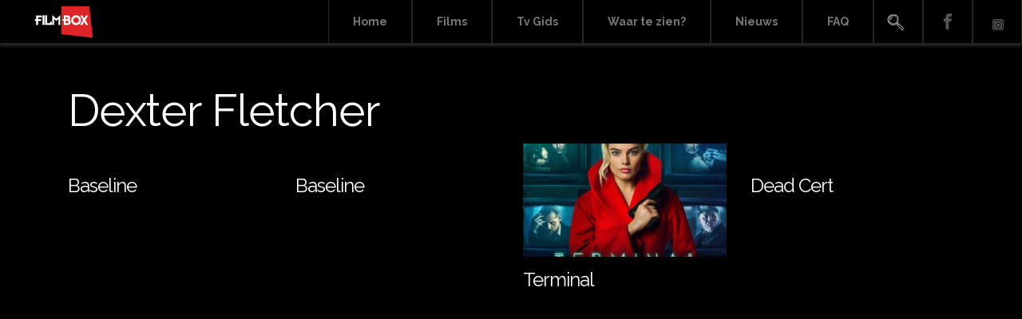

--- FILE ---
content_type: text/html; charset=UTF-8
request_url: https://www.filmbox.nl/actor/dexter-fletcher
body_size: 5999
content:
<!DOCTYPE html>
<html lang="en" prefix="og: https://ogp.me/ns#"><head>
<meta charset="UTF-8">
<meta name="viewport" content="width=device-width, initial-scale=1, user-scalable=0">
<meta name="generator" content="https://www.filmbox.nl/"/>    
<meta name="copyright" content="Copyright (c) 2026 Her Hakkı Saklıdır">

<link rel="shortcut icon" href="https://www.filmbox.nl/wp-content/uploads/2021/05/Icon.png" type="image/x-icon"/>
<title>
Dexter Fletcher Archives - Filmbox.nl</title>
	

<link rel="profile" href="https://gmpg.org/xfn/11">
<link rel="pingback" href="https://www.filmbox.nl/xmlrpc.php">
<link rel="alternate" href="https://www.filmbox.nl/film/baseline" hreflang="tr-tr" />
<link rel="alternate" media="handheld" href="https://www.filmbox.nl/film/baseline" />    
<style>
    
.menu-search a {background-image: url('https://www.filmbox.nl/wp-content/uploads/2021/06/arama-icon-sprite.png');    text-indent: -10000px;}
</style>
<style>
    
.menu-facebook a {background-image: url('https://www.filmbox.nl/wp-content/uploads/2021/05/fb_icon_sprite.png');    text-indent: -10000px;}
</style>
<style>
    
.menu-youtube a {background-image: url('https://www.filmbox.nl/wp-content/uploads/2021/05/youtube_icon_sprite.png');    text-indent: -10000px;}
</style>
	
<meta name="facebook-domain-verification" content="y045l8rfqokg51735zk8ws8rl15gmh" />
	
<!-- Google tag (gtag.js) -->
<script async src="https://www.googletagmanager.com/gtag/js?id=G-Q1F601SN80"></script>
<script>
  window.dataLayer = window.dataLayer || [];
  function gtag(){dataLayer.push(arguments);}
  gtag('js', new Date());

  gtag('config', 'G-Q1F601SN80');
</script>

	<style>img:is([sizes="auto" i], [sizes^="auto," i]) { contain-intrinsic-size: 3000px 1500px }</style>
	
<!-- Search Engine Optimization by Rank Math - https://rankmath.com/ -->
<meta name="robots" content="index, follow, max-snippet:-1, max-video-preview:-1, max-image-preview:large"/>
<link rel="canonical" href="https://www.filmbox.nl/actor/dexter-fletcher" />
<meta property="og:locale" content="en_US" />
<meta property="og:type" content="article" />
<meta property="og:title" content="Dexter Fletcher Archives - Filmbox.nl" />
<meta property="og:url" content="https://www.filmbox.nl/actor/dexter-fletcher" />
<meta property="og:site_name" content="Filmbox.nl" />
<meta property="og:image" content="https://www.filmbox.nl/wp-content/uploads/2021/06/FILMBOX.jpg" />
<meta property="og:image:secure_url" content="https://www.filmbox.nl/wp-content/uploads/2021/06/FILMBOX.jpg" />
<meta property="og:image:width" content="1410" />
<meta property="og:image:height" content="766" />
<meta property="og:image:alt" content="FilmBox" />
<meta property="og:image:type" content="image/jpeg" />
<meta name="twitter:card" content="summary_large_image" />
<meta name="twitter:title" content="Dexter Fletcher Archives - Filmbox.nl" />
<meta name="twitter:image" content="https://www.filmbox.nl/wp-content/uploads/2021/06/FILMBOX.jpg" />
<meta name="twitter:label1" content="Film" />
<meta name="twitter:data1" content="4" />
<script type="application/ld+json" class="rank-math-schema">{"@context":"https://schema.org","@graph":[{"@type":"EntertainmentBusiness","@id":"https://www.filmbox.nl/#organization","name":"FilmBox","url":"https://www.filmbox.nl","logo":{"@type":"ImageObject","@id":"https://www.filmbox.nl/#logo","url":"https://www.filmbox.nl/wp-content/uploads/2021/06/FILMBOX.jpg","contentUrl":"https://www.filmbox.nl/wp-content/uploads/2021/06/FILMBOX.jpg","caption":"FilmBox","inLanguage":"en","width":"1410","height":"766"},"openingHours":["Monday,Tuesday,Wednesday,Thursday,Friday,Saturday,Sunday 09:00-17:00"],"image":{"@id":"https://www.filmbox.nl/#logo"}},{"@type":"WebSite","@id":"https://www.filmbox.nl/#website","url":"https://www.filmbox.nl","name":"FilmBox","publisher":{"@id":"https://www.filmbox.nl/#organization"},"inLanguage":"en"},{"@type":"BreadcrumbList","@id":"https://www.filmbox.nl/actor/dexter-fletcher#breadcrumb","itemListElement":[{"@type":"ListItem","position":"1","item":{"@id":"https://www.filmbox.nl","name":"Home"}},{"@type":"ListItem","position":"2","item":{"@id":"https://www.filmbox.nl/actor/dexter-fletcher","name":"Dexter Fletcher"}}]},{"@type":"CollectionPage","@id":"https://www.filmbox.nl/actor/dexter-fletcher#webpage","url":"https://www.filmbox.nl/actor/dexter-fletcher","name":"Dexter Fletcher Archives - Filmbox.nl","isPartOf":{"@id":"https://www.filmbox.nl/#website"},"inLanguage":"en","breadcrumb":{"@id":"https://www.filmbox.nl/actor/dexter-fletcher#breadcrumb"}}]}</script>
<!-- /Rank Math WordPress SEO plugin -->

<link rel='dns-prefetch' href='//www.googletagmanager.com' />
<link rel="alternate" type="application/rss+xml" title="Filmbox.nl &raquo; Feed" href="https://www.filmbox.nl/feed" />
<link rel="alternate" type="application/rss+xml" title="Filmbox.nl &raquo; Comments Feed" href="https://www.filmbox.nl/comments/feed" />
<link rel="alternate" type="application/rss+xml" title="Filmbox.nl &raquo; Dexter Fletcher Actor Feed" href="https://www.filmbox.nl/actor/dexter-fletcher/feed" />
<script type="text/javascript">
/* <![CDATA[ */
window._wpemojiSettings = {"baseUrl":"https:\/\/s.w.org\/images\/core\/emoji\/15.0.3\/72x72\/","ext":".png","svgUrl":"https:\/\/s.w.org\/images\/core\/emoji\/15.0.3\/svg\/","svgExt":".svg","source":{"concatemoji":"https:\/\/www.filmbox.nl\/wp-includes\/js\/wp-emoji-release.min.js?ver=6.7.1.1769018181"}};
/*! This file is auto-generated */
!function(i,n){var o,s,e;function c(e){try{var t={supportTests:e,timestamp:(new Date).valueOf()};sessionStorage.setItem(o,JSON.stringify(t))}catch(e){}}function p(e,t,n){e.clearRect(0,0,e.canvas.width,e.canvas.height),e.fillText(t,0,0);var t=new Uint32Array(e.getImageData(0,0,e.canvas.width,e.canvas.height).data),r=(e.clearRect(0,0,e.canvas.width,e.canvas.height),e.fillText(n,0,0),new Uint32Array(e.getImageData(0,0,e.canvas.width,e.canvas.height).data));return t.every(function(e,t){return e===r[t]})}function u(e,t,n){switch(t){case"flag":return n(e,"\ud83c\udff3\ufe0f\u200d\u26a7\ufe0f","\ud83c\udff3\ufe0f\u200b\u26a7\ufe0f")?!1:!n(e,"\ud83c\uddfa\ud83c\uddf3","\ud83c\uddfa\u200b\ud83c\uddf3")&&!n(e,"\ud83c\udff4\udb40\udc67\udb40\udc62\udb40\udc65\udb40\udc6e\udb40\udc67\udb40\udc7f","\ud83c\udff4\u200b\udb40\udc67\u200b\udb40\udc62\u200b\udb40\udc65\u200b\udb40\udc6e\u200b\udb40\udc67\u200b\udb40\udc7f");case"emoji":return!n(e,"\ud83d\udc26\u200d\u2b1b","\ud83d\udc26\u200b\u2b1b")}return!1}function f(e,t,n){var r="undefined"!=typeof WorkerGlobalScope&&self instanceof WorkerGlobalScope?new OffscreenCanvas(300,150):i.createElement("canvas"),a=r.getContext("2d",{willReadFrequently:!0}),o=(a.textBaseline="top",a.font="600 32px Arial",{});return e.forEach(function(e){o[e]=t(a,e,n)}),o}function t(e){var t=i.createElement("script");t.src=e,t.defer=!0,i.head.appendChild(t)}"undefined"!=typeof Promise&&(o="wpEmojiSettingsSupports",s=["flag","emoji"],n.supports={everything:!0,everythingExceptFlag:!0},e=new Promise(function(e){i.addEventListener("DOMContentLoaded",e,{once:!0})}),new Promise(function(t){var n=function(){try{var e=JSON.parse(sessionStorage.getItem(o));if("object"==typeof e&&"number"==typeof e.timestamp&&(new Date).valueOf()<e.timestamp+604800&&"object"==typeof e.supportTests)return e.supportTests}catch(e){}return null}();if(!n){if("undefined"!=typeof Worker&&"undefined"!=typeof OffscreenCanvas&&"undefined"!=typeof URL&&URL.createObjectURL&&"undefined"!=typeof Blob)try{var e="postMessage("+f.toString()+"("+[JSON.stringify(s),u.toString(),p.toString()].join(",")+"));",r=new Blob([e],{type:"text/javascript"}),a=new Worker(URL.createObjectURL(r),{name:"wpTestEmojiSupports"});return void(a.onmessage=function(e){c(n=e.data),a.terminate(),t(n)})}catch(e){}c(n=f(s,u,p))}t(n)}).then(function(e){for(var t in e)n.supports[t]=e[t],n.supports.everything=n.supports.everything&&n.supports[t],"flag"!==t&&(n.supports.everythingExceptFlag=n.supports.everythingExceptFlag&&n.supports[t]);n.supports.everythingExceptFlag=n.supports.everythingExceptFlag&&!n.supports.flag,n.DOMReady=!1,n.readyCallback=function(){n.DOMReady=!0}}).then(function(){return e}).then(function(){var e;n.supports.everything||(n.readyCallback(),(e=n.source||{}).concatemoji?t(e.concatemoji):e.wpemoji&&e.twemoji&&(t(e.twemoji),t(e.wpemoji)))}))}((window,document),window._wpemojiSettings);
/* ]]> */
</script>
<style id='wp-emoji-styles-inline-css' type='text/css'>

	img.wp-smiley, img.emoji {
		display: inline !important;
		border: none !important;
		box-shadow: none !important;
		height: 1em !important;
		width: 1em !important;
		margin: 0 0.07em !important;
		vertical-align: -0.1em !important;
		background: none !important;
		padding: 0 !important;
	}
</style>
<link rel='stylesheet' id='wp-block-library-css' href='https://www.filmbox.nl/wp-includes/css/dist/block-library/style.min.css?ver=6.7.1.1769018181' type='text/css' media='all' />
<style id='classic-theme-styles-inline-css' type='text/css'>
/*! This file is auto-generated */
.wp-block-button__link{color:#fff;background-color:#32373c;border-radius:9999px;box-shadow:none;text-decoration:none;padding:calc(.667em + 2px) calc(1.333em + 2px);font-size:1.125em}.wp-block-file__button{background:#32373c;color:#fff;text-decoration:none}
</style>
<style id='global-styles-inline-css' type='text/css'>
:root{--wp--preset--aspect-ratio--square: 1;--wp--preset--aspect-ratio--4-3: 4/3;--wp--preset--aspect-ratio--3-4: 3/4;--wp--preset--aspect-ratio--3-2: 3/2;--wp--preset--aspect-ratio--2-3: 2/3;--wp--preset--aspect-ratio--16-9: 16/9;--wp--preset--aspect-ratio--9-16: 9/16;--wp--preset--color--black: #000000;--wp--preset--color--cyan-bluish-gray: #abb8c3;--wp--preset--color--white: #ffffff;--wp--preset--color--pale-pink: #f78da7;--wp--preset--color--vivid-red: #cf2e2e;--wp--preset--color--luminous-vivid-orange: #ff6900;--wp--preset--color--luminous-vivid-amber: #fcb900;--wp--preset--color--light-green-cyan: #7bdcb5;--wp--preset--color--vivid-green-cyan: #00d084;--wp--preset--color--pale-cyan-blue: #8ed1fc;--wp--preset--color--vivid-cyan-blue: #0693e3;--wp--preset--color--vivid-purple: #9b51e0;--wp--preset--gradient--vivid-cyan-blue-to-vivid-purple: linear-gradient(135deg,rgba(6,147,227,1) 0%,rgb(155,81,224) 100%);--wp--preset--gradient--light-green-cyan-to-vivid-green-cyan: linear-gradient(135deg,rgb(122,220,180) 0%,rgb(0,208,130) 100%);--wp--preset--gradient--luminous-vivid-amber-to-luminous-vivid-orange: linear-gradient(135deg,rgba(252,185,0,1) 0%,rgba(255,105,0,1) 100%);--wp--preset--gradient--luminous-vivid-orange-to-vivid-red: linear-gradient(135deg,rgba(255,105,0,1) 0%,rgb(207,46,46) 100%);--wp--preset--gradient--very-light-gray-to-cyan-bluish-gray: linear-gradient(135deg,rgb(238,238,238) 0%,rgb(169,184,195) 100%);--wp--preset--gradient--cool-to-warm-spectrum: linear-gradient(135deg,rgb(74,234,220) 0%,rgb(151,120,209) 20%,rgb(207,42,186) 40%,rgb(238,44,130) 60%,rgb(251,105,98) 80%,rgb(254,248,76) 100%);--wp--preset--gradient--blush-light-purple: linear-gradient(135deg,rgb(255,206,236) 0%,rgb(152,150,240) 100%);--wp--preset--gradient--blush-bordeaux: linear-gradient(135deg,rgb(254,205,165) 0%,rgb(254,45,45) 50%,rgb(107,0,62) 100%);--wp--preset--gradient--luminous-dusk: linear-gradient(135deg,rgb(255,203,112) 0%,rgb(199,81,192) 50%,rgb(65,88,208) 100%);--wp--preset--gradient--pale-ocean: linear-gradient(135deg,rgb(255,245,203) 0%,rgb(182,227,212) 50%,rgb(51,167,181) 100%);--wp--preset--gradient--electric-grass: linear-gradient(135deg,rgb(202,248,128) 0%,rgb(113,206,126) 100%);--wp--preset--gradient--midnight: linear-gradient(135deg,rgb(2,3,129) 0%,rgb(40,116,252) 100%);--wp--preset--font-size--small: 13px;--wp--preset--font-size--medium: 20px;--wp--preset--font-size--large: 36px;--wp--preset--font-size--x-large: 42px;--wp--preset--spacing--20: 0.44rem;--wp--preset--spacing--30: 0.67rem;--wp--preset--spacing--40: 1rem;--wp--preset--spacing--50: 1.5rem;--wp--preset--spacing--60: 2.25rem;--wp--preset--spacing--70: 3.38rem;--wp--preset--spacing--80: 5.06rem;--wp--preset--shadow--natural: 6px 6px 9px rgba(0, 0, 0, 0.2);--wp--preset--shadow--deep: 12px 12px 50px rgba(0, 0, 0, 0.4);--wp--preset--shadow--sharp: 6px 6px 0px rgba(0, 0, 0, 0.2);--wp--preset--shadow--outlined: 6px 6px 0px -3px rgba(255, 255, 255, 1), 6px 6px rgba(0, 0, 0, 1);--wp--preset--shadow--crisp: 6px 6px 0px rgba(0, 0, 0, 1);}:where(.is-layout-flex){gap: 0.5em;}:where(.is-layout-grid){gap: 0.5em;}body .is-layout-flex{display: flex;}.is-layout-flex{flex-wrap: wrap;align-items: center;}.is-layout-flex > :is(*, div){margin: 0;}body .is-layout-grid{display: grid;}.is-layout-grid > :is(*, div){margin: 0;}:where(.wp-block-columns.is-layout-flex){gap: 2em;}:where(.wp-block-columns.is-layout-grid){gap: 2em;}:where(.wp-block-post-template.is-layout-flex){gap: 1.25em;}:where(.wp-block-post-template.is-layout-grid){gap: 1.25em;}.has-black-color{color: var(--wp--preset--color--black) !important;}.has-cyan-bluish-gray-color{color: var(--wp--preset--color--cyan-bluish-gray) !important;}.has-white-color{color: var(--wp--preset--color--white) !important;}.has-pale-pink-color{color: var(--wp--preset--color--pale-pink) !important;}.has-vivid-red-color{color: var(--wp--preset--color--vivid-red) !important;}.has-luminous-vivid-orange-color{color: var(--wp--preset--color--luminous-vivid-orange) !important;}.has-luminous-vivid-amber-color{color: var(--wp--preset--color--luminous-vivid-amber) !important;}.has-light-green-cyan-color{color: var(--wp--preset--color--light-green-cyan) !important;}.has-vivid-green-cyan-color{color: var(--wp--preset--color--vivid-green-cyan) !important;}.has-pale-cyan-blue-color{color: var(--wp--preset--color--pale-cyan-blue) !important;}.has-vivid-cyan-blue-color{color: var(--wp--preset--color--vivid-cyan-blue) !important;}.has-vivid-purple-color{color: var(--wp--preset--color--vivid-purple) !important;}.has-black-background-color{background-color: var(--wp--preset--color--black) !important;}.has-cyan-bluish-gray-background-color{background-color: var(--wp--preset--color--cyan-bluish-gray) !important;}.has-white-background-color{background-color: var(--wp--preset--color--white) !important;}.has-pale-pink-background-color{background-color: var(--wp--preset--color--pale-pink) !important;}.has-vivid-red-background-color{background-color: var(--wp--preset--color--vivid-red) !important;}.has-luminous-vivid-orange-background-color{background-color: var(--wp--preset--color--luminous-vivid-orange) !important;}.has-luminous-vivid-amber-background-color{background-color: var(--wp--preset--color--luminous-vivid-amber) !important;}.has-light-green-cyan-background-color{background-color: var(--wp--preset--color--light-green-cyan) !important;}.has-vivid-green-cyan-background-color{background-color: var(--wp--preset--color--vivid-green-cyan) !important;}.has-pale-cyan-blue-background-color{background-color: var(--wp--preset--color--pale-cyan-blue) !important;}.has-vivid-cyan-blue-background-color{background-color: var(--wp--preset--color--vivid-cyan-blue) !important;}.has-vivid-purple-background-color{background-color: var(--wp--preset--color--vivid-purple) !important;}.has-black-border-color{border-color: var(--wp--preset--color--black) !important;}.has-cyan-bluish-gray-border-color{border-color: var(--wp--preset--color--cyan-bluish-gray) !important;}.has-white-border-color{border-color: var(--wp--preset--color--white) !important;}.has-pale-pink-border-color{border-color: var(--wp--preset--color--pale-pink) !important;}.has-vivid-red-border-color{border-color: var(--wp--preset--color--vivid-red) !important;}.has-luminous-vivid-orange-border-color{border-color: var(--wp--preset--color--luminous-vivid-orange) !important;}.has-luminous-vivid-amber-border-color{border-color: var(--wp--preset--color--luminous-vivid-amber) !important;}.has-light-green-cyan-border-color{border-color: var(--wp--preset--color--light-green-cyan) !important;}.has-vivid-green-cyan-border-color{border-color: var(--wp--preset--color--vivid-green-cyan) !important;}.has-pale-cyan-blue-border-color{border-color: var(--wp--preset--color--pale-cyan-blue) !important;}.has-vivid-cyan-blue-border-color{border-color: var(--wp--preset--color--vivid-cyan-blue) !important;}.has-vivid-purple-border-color{border-color: var(--wp--preset--color--vivid-purple) !important;}.has-vivid-cyan-blue-to-vivid-purple-gradient-background{background: var(--wp--preset--gradient--vivid-cyan-blue-to-vivid-purple) !important;}.has-light-green-cyan-to-vivid-green-cyan-gradient-background{background: var(--wp--preset--gradient--light-green-cyan-to-vivid-green-cyan) !important;}.has-luminous-vivid-amber-to-luminous-vivid-orange-gradient-background{background: var(--wp--preset--gradient--luminous-vivid-amber-to-luminous-vivid-orange) !important;}.has-luminous-vivid-orange-to-vivid-red-gradient-background{background: var(--wp--preset--gradient--luminous-vivid-orange-to-vivid-red) !important;}.has-very-light-gray-to-cyan-bluish-gray-gradient-background{background: var(--wp--preset--gradient--very-light-gray-to-cyan-bluish-gray) !important;}.has-cool-to-warm-spectrum-gradient-background{background: var(--wp--preset--gradient--cool-to-warm-spectrum) !important;}.has-blush-light-purple-gradient-background{background: var(--wp--preset--gradient--blush-light-purple) !important;}.has-blush-bordeaux-gradient-background{background: var(--wp--preset--gradient--blush-bordeaux) !important;}.has-luminous-dusk-gradient-background{background: var(--wp--preset--gradient--luminous-dusk) !important;}.has-pale-ocean-gradient-background{background: var(--wp--preset--gradient--pale-ocean) !important;}.has-electric-grass-gradient-background{background: var(--wp--preset--gradient--electric-grass) !important;}.has-midnight-gradient-background{background: var(--wp--preset--gradient--midnight) !important;}.has-small-font-size{font-size: var(--wp--preset--font-size--small) !important;}.has-medium-font-size{font-size: var(--wp--preset--font-size--medium) !important;}.has-large-font-size{font-size: var(--wp--preset--font-size--large) !important;}.has-x-large-font-size{font-size: var(--wp--preset--font-size--x-large) !important;}
:where(.wp-block-post-template.is-layout-flex){gap: 1.25em;}:where(.wp-block-post-template.is-layout-grid){gap: 1.25em;}
:where(.wp-block-columns.is-layout-flex){gap: 2em;}:where(.wp-block-columns.is-layout-grid){gap: 2em;}
:root :where(.wp-block-pullquote){font-size: 1.5em;line-height: 1.6;}
</style>
<link rel='stylesheet' id='bootstrap-css' href='https://www.filmbox.nl/wp-content/themes/filmbox/inc/bootstrap/css/bootstrap.min.css?ver=6.7.1.1769018181' type='text/css' media='all' />
<link rel='stylesheet' id='slider-css' href='https://www.filmbox.nl/wp-content/themes/filmbox/inc/slider/css/swiper.min.css?ver=6.7.1.1769018181' type='text/css' media='all' />
<link rel='stylesheet' id='drawer-css' href='https://www.filmbox.nl/wp-content/themes/filmbox/inc/drawer-master/dist/css/drawer.css?ver=6.7.1.1769018181' type='text/css' media='all' />
<link rel='stylesheet' id='fontawesome-css' href='https://www.filmbox.nl/wp-content/themes/filmbox/inc/fontawesome/css/all.min.css?ver=6.7.1.1769018181' type='text/css' media='all' />
<link rel='stylesheet' id='fancybox-css' href='https://www.filmbox.nl/wp-content/themes/filmbox/inc//fancybox/source/jquery.fancybox.css?ver=6.7.1.1769018181' type='text/css' media='all' />
<link rel='stylesheet' id='epg-css' href='https://www.filmbox.nl/wp-content/themes/filmbox/inc/epg/epg.css?ver=6.7.1.1769018181' type='text/css' media='all' />
<link rel='stylesheet' id='jqueryi-ui-css' href='https://www.filmbox.nl/wp-content/themes/filmbox/css/jquery-ui.css?ver=6.7.1.1769018181' type='text/css' media='all' />
<link rel='stylesheet' id='filmbox-style-css' href='https://www.filmbox.nl/wp-content/themes/filmbox/style.css?ver=6.7.1.1769018181' type='text/css' media='all' />
<link rel='stylesheet' id='responsive-css' href='https://www.filmbox.nl/wp-content/themes/filmbox/css/responsive.css?ver=6.7.1.1769018181' type='text/css' media='all' />
<script type="text/javascript" src="https://www.filmbox.nl/wp-includes/js/jquery/jquery.min.js?ver=3.7.1.1769018181" id="jquery-core-js"></script>
<script type="text/javascript" src="https://www.filmbox.nl/wp-includes/js/jquery/jquery-migrate.min.js?ver=3.4.1.1769018181" id="jquery-migrate-js"></script>
<script type="text/javascript" src="https://www.filmbox.nl/wp-content/themes/filmbox/inc/popper.min.js?ver=6.7.1.1769018181" id="Popper-js"></script>
<link rel="https://api.w.org/" href="https://www.filmbox.nl/wp-json/" /><link rel="alternate" title="JSON" type="application/json" href="https://www.filmbox.nl/wp-json/wp/v2/actor/1048" /><link rel="EditURI" type="application/rsd+xml" title="RSD" href="https://www.filmbox.nl/xmlrpc.php?rsd" />
<meta name="generator" content="WordPress 6.7.1" />
<meta name="generator" content="Site Kit by Google 1.170.0" /><script type="text/javascript" src="https://www.filmbox.nl/wp-content/themes/filmbox/inc/iscroll/iscroll.min.js"></script>
<!-- Google Tag Manager snippet added by Site Kit -->
<script type="text/javascript">
/* <![CDATA[ */

			( function( w, d, s, l, i ) {
				w[l] = w[l] || [];
				w[l].push( {'gtm.start': new Date().getTime(), event: 'gtm.js'} );
				var f = d.getElementsByTagName( s )[0],
					j = d.createElement( s ), dl = l != 'dataLayer' ? '&l=' + l : '';
				j.async = true;
				j.src = 'https://www.googletagmanager.com/gtm.js?id=' + i + dl;
				f.parentNode.insertBefore( j, f );
			} )( window, document, 'script', 'dataLayer', 'GTM-NW3VHFW' );
			
/* ]]> */
</script>

<!-- End Google Tag Manager snippet added by Site Kit -->
  

</head>
<body data-rsssl=1 class="archive tax-actor term-dexter-fletcher term-1048 drawer drawer--left">
	


<header role="banner" class="sadece-mobil">
<span class="mobil-arama-icon"><i class="fas fa-search"></i></span>
<form action="https://www.filmbox.nl" class="header-arama-kutu-mobil" style="display: none;" method="get">
<input type="text" name="s" class="arama-mobil" id="search" placeholder="Zoeken ..." value="" />
<button type="submit" title="Zoeken" class="arama-buton-mobil">Zoeken</button>	
</form>	
<button type="button" class="drawer-toggle drawer-hamburger mobil-butonu ">
<span class="sr-only">Menü</span>  
<div class="clearfix"></div>
<i class="fas fa-bars"></i>
</button>
<nav class="drawer-nav" role="navigation">
<div class="clearfix"></div>
<div class="menu-mobile-menu-container"><ul id="mobil-menu" class="drawer-menu"><li id="menu-item-4021" class="menu-item menu-item-type-post_type menu-item-object-page menu-item-home menu-item-4021"><a href="https://www.filmbox.nl/">Home</a></li>
<li id="menu-item-4022" class="menu-item menu-item-type-post_type_archive menu-item-object-film menu-item-4022"><a href="https://www.filmbox.nl/film">Films</a></li>
<li id="menu-item-4024" class="menu-item menu-item-type-custom menu-item-object-custom menu-item-4024"><a href="/epg">Tv Gids</a></li>
<li id="menu-item-4025" class="menu-item menu-item-type-custom menu-item-object-custom menu-item-4025"><a href="/#channels">Waar te zien?</a></li>
<li id="menu-item-4026" class="menu-item menu-item-type-taxonomy menu-item-object-category menu-item-4026"><a href="https://www.filmbox.nl/category/news">Nieuws</a></li>
<li id="menu-item-6923" class="menu-item menu-item-type-post_type menu-item-object-page menu-item-6923"><a href="https://www.filmbox.nl/faq">FAQ</a></li>
</ul></div>	
<div class="clearfix"></div>

</nav>
</header>
	
<div class="container-fluid header-alani fikslenecek">
<a href="https://www.filmbox.nl"><img src="https://www.filmbox.nl/wp-content/uploads/2021/05/LogoWhite.png" class="site-logosu"></a>
<a href="https://www.filmbox.nl"><img src="https://www.filmbox.nl/wp-content/uploads/2021/05/LogoWhite.png" class="mobil-logo"></a>	
<div class="menu-other-menu-container"><ul id="ana-menu" class="ana-menu"><li id="menu-item-120" class="menu-item menu-item-type-post_type menu-item-object-page menu-item-home menu-item-120"><a href="https://www.filmbox.nl/">Home</a></li>
<li id="menu-item-121" class="menu-item menu-item-type-post_type_archive menu-item-object-film menu-item-121"><a href="https://www.filmbox.nl/film">Films</a></li>
<li id="menu-item-3629" class="menu-item menu-item-type-custom menu-item-object-custom menu-item-3629"><a href="/epg">Tv Gids</a></li>
<li id="menu-item-122" class="menu-item menu-item-type-custom menu-item-object-custom menu-item-122"><a href="/#channels">Waar te zien?</a></li>
<li id="menu-item-123" class="menu-item menu-item-type-taxonomy menu-item-object-category menu-item-123"><a href="https://www.filmbox.nl/category/news">Nieuws</a></li>
<li id="menu-item-6924" class="menu-item menu-item-type-post_type menu-item-object-page menu-item-6924"><a href="https://www.filmbox.nl/faq">FAQ</a></li>
<li id="menu-item-3630" class="menu-search menu-item menu-item-type-custom menu-item-object-custom menu-item-3630"><a href="#">Search</a></li>
<li id="menu-item-124" class="menu-facebook menu-item menu-item-type-custom menu-item-object-custom menu-item-124"><a href="https://www.facebook.com/filmboxnl">Facebook</a></li>
<li id="menu-item-125" class="menu-youtube menu-item menu-item-type-custom menu-item-object-custom menu-item-125"><a href="https://www.instagram.com/filmboxnl">Instagram</a></li>
</ul></div>	
<form action="https://www.filmbox.nl" class="header-arama-kutu" style="display: none;" method="get">
<input type="text" name="s" class="arama" id="search" placeholder="Zoeken ..." value="" />
<button type="submit" title="Zoeken" class="arama-buton">Zoeken</button>	
</form>
</div><div class="container sayfa">
<h1 class="archive-head">Dexter Fletcher</h1>
<div class="row">
<div class="col-md-3 archive-item">
<a href="https://www.filmbox.nl/film/baseline"><img src="" class="img-fluid"></a>

<h4><a href="https://www.filmbox.nl/film/baseline">Baseline</a></h4>
</div>
<div class="col-md-3 archive-item">
<a href="https://www.filmbox.nl/film/baseline"><img src="" class="img-fluid"></a>

<h4><a href="https://www.filmbox.nl/film/baseline">Baseline</a></h4>
</div>
<div class="col-md-3 archive-item">
<a href="https://www.filmbox.nl/film/terminal"><img src="https://www.filmbox.nl/wp-content/uploads/2021/08/Poster-4-360x200.jpg" class="img-fluid"></a>

<h4><a href="https://www.filmbox.nl/film/terminal">Terminal</a></h4>
</div>
<div class="col-md-3 archive-item">
<a href="https://www.filmbox.nl/film/dead-cert"><img src="" class="img-fluid"></a>

<h4><a href="https://www.filmbox.nl/film/dead-cert">Dead Cert</a></h4>
</div>
<div class="container"><div class="paginationsec">
  <nav class="navigation pagination show">
    <div class="nav-links">
        </div>
  </nav>

</div></div>
</div>
</div>
<div class="container-fluid footer-area">
<a href="https://www.filmbox.nl"><img src="https://www.filmbox.nl/wp-content/uploads/2021/05/LogoWhite.png" class="footer-logo"></a>
<p class="copyright">
©️ SPI International - 2026. All Rights Reserved
</p>
</div>

		<!-- Google Tag Manager (noscript) snippet added by Site Kit -->
		<noscript>
			<iframe src="https://www.googletagmanager.com/ns.html?id=GTM-NW3VHFW" height="0" width="0" style="display:none;visibility:hidden"></iframe>
		</noscript>
		<!-- End Google Tag Manager (noscript) snippet added by Site Kit -->
		<script type="text/javascript" src="https://www.filmbox.nl/wp-content/themes/filmbox/inc/slider/js/swiper.min.js?ver=6.7.1.1769018181" id="slider2-js"></script>
<script type="text/javascript" src="https://www.filmbox.nl/wp-content/themes/filmbox/inc/drawer-master/src/js/drawer.js?ver=2016-19-08.1769018181" id="drawer2-js"></script>
<script type="text/javascript" src="https://www.filmbox.nl/wp-content/themes/filmbox/inc//fancybox/source/jquery.fancybox.pack.js?ver=2016-19-08.1769018181" id="fancybox2-js"></script>
<script type="text/javascript" src="https://www.filmbox.nl/wp-content/themes/filmbox/inc/jquery-ui.js?ver=2016-19-08.1769018181" id="jquery-ui-js"></script>
<script type="text/javascript" src="https://www.filmbox.nl/wp-content/themes/filmbox/inc/bootstrap/js/bootstrap.bundle.min.js?ver=2016-19-08.1769018181" id="bootstrap-js-js"></script>
<script type="text/javascript" src="https://www.filmbox.nl/wp-content/themes/filmbox/inc/sliders.js?ver=2016-19-08.1769018181" id="sliders-js"></script>
<script type="text/javascript" src="https://www.filmbox.nl/wp-content/themes/filmbox/inc/scripts.js?ver=2016-19-08.1769018181" id="jsscript-js"></script>
</body>
</html>